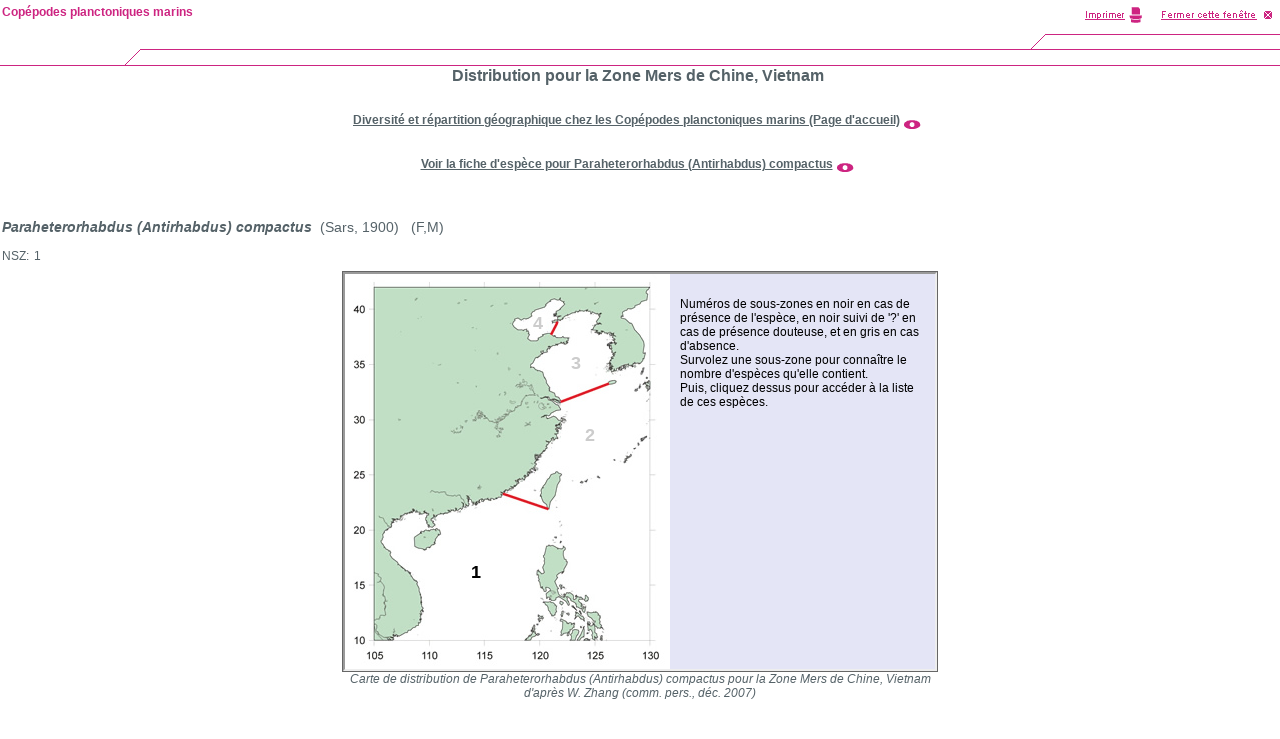

--- FILE ---
content_type: text/html; charset=ISO-8859-1
request_url: https://copepodes.obs-banyuls.fr/fichesp_subzones.php?sp=884&nloc=21&d=o
body_size: 2411
content:
<!DOCTYPE HTML PUBLIC "-//W3C//DTD HTML 4.0 Transitional//EN" "http://www.w3.org/TR/html4/strict.dtd">
<html><!-- InstanceBegin template="/Templates/copepodes_popup.dwt" codeOutsideHTMLIsLocked="false" -->
<head>
<meta http-equiv="Content-Language" content="fr">
<meta http-equiv="Content-Type" content="text/html; charset=windows-1252">
<!-- InstanceBeginEditable name="doctitle" -->
<title>Espèce Paraheterorhabdus (Antirhabdus) compactus  pour la Zone Mers de Chine, Vietnam - Copépodes planctoniques marins</title>
<meta name="description" content="Espèce Paraheterorhabdus (Antirhabdus) compactus  pour la Zone Mers de Chine, Vietnam - Copépodes planctoniques marins">
<meta name="keywords" content="Espèce, , pour, la, Zone, Mers, de, Chine,, Vietnam, copépodes, copépodes planctoniques, copépodes pélagiques, copepods, copepoda, plancton, zooplancton, planktonic, pelagic, base de données, bibliographie, morphology, Razouls, Claude Razouls">
<meta name="robots" content="index, follow">
<meta name="revisit-after" content="7 days">
<meta name="author" content="C. Razouls, F. de Bovée, N. Desreumaux">
<meta name="copyright" content="Sorbonne Universit&eacute;, CNRS 2005-2026">
<!-- InstanceEndEditable --><link rel="stylesheet" type="text/css" href="styles/xcharte.css">
<link rel="stylesheet" type="text/css" href="styles/styles.css">
<script language="JavaScript" type="text/JavaScript">
<!--
var popUpWin2=0;
function popUpWindow(URLStr, width, height)
{
  if(popUpWin2)
  {
    if(!popUpWin2.closed) popUpWin2.close();
  }
  if (!height) height=500;
  if (!width) width=752;
  left=50;
  top2=50;  
  popUpWin2 = window.open(URLStr, 'popUpWin2', 'scrollbars=yes, toolbar=no, titlebar=yes, menubar=no, location=no, copyhistory=yes, width='+width+', height='+height+',left='+left+', top='+top2+',screenX='+left+',screenY='+top2);
}
//-->
</script>

<!-- InstanceBeginEditable name="head" -->
<script language="JavaScript" src="z-outils/backtothehtml.js"></script>
<style type="text/css">
<!--
.Style2 {font-size: 10px}
.Style3 {color: #282828}
-->
</style>
<!-- InstanceEndEditable -->
</head>

<body marginheight="0" marginwidth="0">

<table border="0" cellspacing="0" cellpadding="0" width="100%">
  <tr>
    <td width="145" height="66"><img src="images/charte/popup/imggauche.gif" width="145" height="66" border="0"></td>
    <td width="100%" height="66"><img src="images/charte/popup/imgcentre.gif" alt="" width="100%" height="66" border="0"></td>
    <td width="450" height="66"><img src="images/charte/popup/imgdroite-avec-print.gif" alt="" width="450" height="66" border="0" usemap="#map"></td>
  </tr>
</table>
<!-- InstanceBeginEditable name="Contenu" -->

<!--<table width="950" border="1" align="center" class="style2">-->
<table width="100%">
<tr>
<td>
<div align="center" class="Style5">Distribution  pour la Zone Mers de Chine, Vietnam</div>
<br><br><div align="center"><a href="index.php" target="blank"><b>Diversité et répartition géographique chez les Copépodes planctoniques marins (Page d'accueil)</b></a> <a href="index.php" target="blank"><img src="images/boite-outils/icones/lirelasuite2.gif" align="middle" border="0"></a></div><br><br><div align="center"><a href="fichesp.php?sp=884"><b>Voir la fiche d'espèce pour Paraheterorhabdus (Antirhabdus) compactus</b></a> <a href="fichesp.php?sp=884"><img src="images/boite-outils/icones/lirelasuite2.gif" align="middle" border="0"></a></div><br></td>
<td valign="top">
<div align="right">
</div>
</td></tr>
</table>

<table width="100%">



<tr><td colspan="2" height="30"></td><td></td></tr>
</table>


<table width="100%">
<tr><td colspan='2'><table width="100%"><tr><td><div class="Style4"><b><em>Paraheterorhabdus (Antirhabdus) compactus</em></b>&nbsp;&nbsp;(Sars, 1900)&nbsp;&nbsp;&nbsp;(F,M)</div></td><td></td></tr></table></td></tr><tr height='10'><td></td><td></td></tr><tr><td colspan="2"><table width="100%"><tr><td valign="top" width="30">NSZ: </td><td><div align="left">1</div></td></tr></table></td></tr><tr height='5'><td></td><td></td></tr><tr height='15'><td colspan="2"><div align="center">				  
							<table width="100%" border="0" cellpadding="0" cellspacing="0">
								<tr>
								<td>
								<div align="center">
									<table width="590" border="1" bordercolor="#666666"cellpadding="0" cellspacing="0">
									<tr>
									<td>
								                                    <iframe width="590" height="395" src="cartes/val/sublocchinsp.php?sp=884&l=1"></iframe>
									</td>
									</tr>
									</table>
								  <em>Carte de distribution de Paraheterorhabdus (Antirhabdus) compactus  pour la Zone Mers de Chine, Vietnam<br>d'après W. Zhang (comm. pers., déc. 2007)</em>
								</div>		
								</td>
								</tr>
							</table>
							
								
				  </div></td></tr><tr height='30'><td></td><td></td></tr></table>

 

            <!-- InstanceEndEditable -->
<script type="text/javascript">
	var gaJsHost = (("https:" == document.location.protocol) ? "https://ssl." : "http://www.");
	document.write(unescape("%3Cscript src='" + gaJsHost + "google-analytics.com/ga.js' type='text/javascript'%3E%3C/script%3E"));
</script>
<script type="text/javascript">
	var pageTracker = _gat._getTracker("UA-5375386-1");
	pageTracker._trackPageview();
</script>
<map name="map">
<area shape="rect" coords="251,3,320,25" HREF="javascript:window.print()">
<area shape="rect" coords="328,5,445,23" HREF="javascript:window.close()">
</map>
<div id="divnavhaut-nom-labo"> 
  <table width="100%" border="0" cellspacing="0" cellpadding="0">
    <tr> 
      <td class="Xnavhaut"> 
        <p> <a href="index.php">Copépodes planctoniques marins</a> </p>
      </td>
    </tr>
  </table>
</div>

	  <table width="100%"  border="0" cellspacing="0" cellpadding="0">
        <tr>
		<td>
	  		<p align="left" class="copyright"></p><p><img src="images/boite-outils/icones/anoter_small.gif" align="absmiddle">&nbsp;Toute utilisation de ce site pour une publication sera mentionn&eacute;e avec la r&eacute;f&eacute;rence suivante :</p>	<p><b>Razouls C., Desreumaux N., Kouwenberg J. et de Bov&eacute;e F., 2005-2026. - Biodiversit&eacute; des Cop&eacute;podes planctoniques marins (morphologie, r&eacute;partition g&eacute;ographique et donn&eacute;es biologiques). Sorbonne Universit&eacute;, CNRS. Disponible sur <a href="http://copepodes.obs-banyuls.fr">http://copepodes.obs-banyuls.fr</a>&nbsp;[Acc&eacute;d&eacute; le 17 janvier 2026]</b></p><p>&copy; copyright 2005-2026 Sorbonne Universit&eacute;, CNRS</p>
		</td>
		</tr>
	  </table>
	  
</body><!-- InstanceEnd --></html>


--- FILE ---
content_type: text/html; charset=ISO-8859-1
request_url: https://copepodes.obs-banyuls.fr/cartes/val/sublocchinsp.php?sp=884&l=1
body_size: 3741
content:
<!DOCTYPE html PUBLIC "-//W3C//DTD XHTML 1.0 Transitional//EN" "http://www.w3.org/TR/xhtml1/DTD/xhtml1-transitional.dtd">
<html xmlns="http://www.w3.org/1999/xhtml">
<head>
<meta http-equiv="Content-Type" content="text/html; charset=iso-8859-1" />
<title>Document sans titre</title>

<link href="css/style.css" rel="stylesheet" type="text/css" />

</head>

<body style="background-color:#E4E5F6;">






<div class="map">
<img src="images/carte_ch4_3_325px.jpg" usemap="#Map" class="map" alt="China Seas subzones map" title="China Seas subzones map" />
</div>


<map name="Map" id="Map">

 
   
    <area class="sz1" data-maphilight='{"groupBy":".sz1","strokeColor":"996600","strokeOpacity":0,"strokeWidth":0,"fillColor":"996600","fillOpacity":0.1}' alt="sz1" shape="poly" coords="203,235,218,272,218,274,213,274,211,273,209,272,208,271,203,271,203,272,201,272,201,275,201,278,200,280,199,282,198,282,198,283,199,284,200,289,198,293,198,294,199,298,199,299,197,300,196,299,194,297,193,296,192,297,192,301,193,301,193,305,194,305,194,307,195,309,195,313,197,313,198,315,199,317,201,317,201,315,201,313,203,314,204,314,205,315,205,317,203,318,202,319,202,324,205,324,205,328,198,328,198,328,198,329,197,330,193,340,189,351,188,354,186,357,187,358,187,359,187,361,185,362,184,362,180,367,47,367,48,366,49,365,48,362,48,360,49,361,50,362,51,361,52,362,57,361,58,360,59,359,63,359,63,357,65,357,66,356,67,355,68,353,70,353,71,352,73,352,73,348,75,348,76,346,75,345,75,343,75,341,76,340,75,339,76,337,77,337,78,338,79,337,78,336,77,334,78,334,76,333,76,329,76,326,76,323,76,322,75,318,74,315,74,314,72,312,72,311,71,309,72,308,71,307,70,307,65,301,65,299,63,297,60,297,79,275,81,275,81,274,85,274,86,272,87,271,89,270,90,269,89,267,90,267,91,265,92,262,93,261,93,261,95,260,95,258,93,256,92,255,91,255,90,257,90,255,88,253,89,251,89,250,88,249,88,248,88,247,86,245,88,244,89,241,90,242,92,242,93,241,94,240,95,239,98,240,101,239,103,239,104,238,106,237,107,236,109,236,110,236,111,234,111,236,114,235,115,235,117,235,118,232,117,228,119,232,119,233,120,233,121,231,123,231,123,226,123,224,122,222,122,221,123,221,124,224,125,225,126,225,127,228,128,229,129,230,131,230,131,229,132,228,134,228,135,226,137,225,139,226,140,226,142,225,143,224,145,226,146,224,149,225,150,225,151,224,152,224,154,224,156,224,156,222,156,220,157,220,156,219,156,218,158,219" href="../../subloc.php?loc=21&amp;subloc=1" target="_parent" onmouseover="javascript:display_carte('sz1','Mer de Chine méridionale','488','Paraheterorhabdus (Antirhabdus) compactus','1','fr');" onmouseout="javascript:stop_display_carte('sz1','1','fr');" />
    <area class="sz1" data-maphilight='{"groupBy":".sz1","strokeColor":"996600","strokeOpacity":0,"strokeWidth":0,"fillColor":"996600","fillOpacity":0.1}' alt="sz1" shape="poly" coords="79,275,78,275,74,275,73,274,71,273,70,272,70,263,73,261,75,260,76,259,76,258,76,258,77,257,79,257,80,256,81,256,82,257,84,257,85,256,85,256,90,256,90,255,88,253,86,253,85,252,84,253,84,251,82,250,82,249,82,248,81,247,81,246,81,244,81,243,81,242,83,241,84,240,82,240,81,239,80,238,80,237,79,237,79,238,78,239,76,240,75,240,74,239,73,238,71,238,70,237,69,235,68,235,68,237,67,238,64,239,62,239,61,239,59,239,58,241,56,241,55,243,55,246,53,245,52,245,50,245,48,245,48,245,49,247,48,248,47,249,47,253,45,254,43,254,42,256,41,256,40,257,40,258,38,260,38,263,38,264,37,265,36,267,36,269,38,270,39,273,41,275,43,276,44,277,45,278,45,281,46,283,49,286,51,287,53,289,53,290,54,291,56,292,58,294,60,297" href="../../subloc.php?loc=21&amp;subloc=1" target="_parent" onmouseover="javascript:display_carte('sz1','Mer de Chine méridionale','488','Paraheterorhabdus (Antirhabdus) compactus','1','fr');" onmouseout="javascript:stop_display_carte('sz1','1','fr');" />
     
      <area class="sz2" data-maphilight='{"groupBy":".sz2","strokeColor":"ff0000","strokeOpacity":0,"strokeWidth":0,"fillColor":"ff0000","fillOpacity":0.1}' alt="sz2" shape="poly" coords="271,108,271,107,270,106,267,106,264,108,267,98,269,97,269,95,270,97,271,97,271,95,273,94,274,96,275,96,277,95,277,94,279,94,280,93,281,93,281,91,283,90,284,90,284,92,286,92,288,93,288,92,288,90,289,89,294,90,295,90,298,93,296,99,296,100,298,110,301,110,300,113,301,114,302,117,303,117,305,115,305,161,302,162,299,163,296,164,296,166,296,167,294,169,293,169,293,170,291,174,288,174,289,174,286,180,284,182,283,182,281,182,281,182,281,184,280,184,280,185,279,187,279,188,254,203,253,202,252,203,243,205,240,207,238,207,235,207,217,200,214,199,214,199,211,197,210,198,210,199,209,199,206,200,205,202,204,203,203,205,201,207,201,208,200,210,198,212,198,213,197,214,196,216,196,219,195,222,196,223,197,225,197,227,199,228,201,230,202,231,203,233,203,235,158,219,159,218,160,216,161,216,163,216,165,215,166,215,168,214,167,213,170,212,171,211,173,210,173,208,172,207,173,206,174,206,175,205,177,205,180,206,180,204,180,202,181,202,183,202,183,200,183,199,185,198,188,198,186,197,187,196,185,195,186,194,188,195,189,196,190,196,190,194,190,191,191,191,191,190,190,188,190,188,191,186,192,186,191,184,190,182,191,181,193,181,193,182,193,183,195,183,195,182,196,180,198,178,199,177,200,177,200,176,201,175,202,174,201,172,202,170,203,170,203,168,201,167,204,167,205,167,207,167,206,166,207,164,208,164,208,166,209,165,211,164,212,164,211,162,211,161,210,159,213,159,213,157,211,156,211,155,212,154,215,154,214,153,212,152,211,151,214,150,215,150,215,149,217,147,214,147,212,145,210,143,208,142,206,144,205,143,203,144,202,144,201,143,197,143,198,142,199,142,200,141,203,141,205,141,206,139,209,138,211,137,212,136,215,136,215,134,214,133,212,131,210,129,208,128,206,127,204,126,203,125,201,123,197,124,200,123,203,123,204,124,206,125,209,126,211,126,213,126,214,128,216,128,216,128" href="../../subloc.php?loc=21&amp;subloc=2" target="_parent" onmouseover="javascript:display_carte('sz2','Mer de Chine orientale','485','Paraheterorhabdus (Antirhabdus) compactus','0','fr');" onmouseout="javascript:stop_display_carte('sz2','0','fr');" />

    <area class="sz3" data-maphilight='{"groupBy":".sz3","strokeColor":"666666","strokeOpacity":0,"strokeWidth":0,"fillColor":"666666","fillOpacity":0.1}' alt="sz3" shape="poly" coords="263,109,264,108,267,98,266,96,265,95,264,95,264,94,266,93,266,91,264,90,264,88,265,87,265,85,267,85,267,83,268,82,270,79,268,80,267,78,266,76,265,75,265,73,265,72,263,72,263,70,265,69,266,69,268,68,270,69,270,68,269,66,268,66,269,64,268,63,267,62,269,62,269,61,267,60,265,60,263,58,262,59,259,58,257,57,256,59,254,60,254,61,253,59,251,59,252,57,249,57,248,56,248,55,249,53,250,50,253,50,255,49,253,49,251,48,252,46,253,45,254,44,255,42,255,40,255,40,253,40,250,39,248,38,247,38,247,39,246,40,245,38,244,37,243,37,242,36,240,36,239,37,237,36,235,36,233,37,231,37,230,38,229,38,227,39,226,39,225,40,223,40,223,41,220,42,219,43,218,45,217,45,216,46,215,46,213,46,212,46,212,47,212,48,212,49,206,60,207,62,210,61,211,63,214,63,217,63,218,62,219,62,219,63,222,63,224,64,223,66,222,67,222,69,220,70,219,68,218,69,216,68,214,69,213,71,211,71,209,71,207,71,206,73,204,72,203,75,202,77,201,78,199,78,198,77,198,76,196,78,197,79,197,80,193,84,191,83,189,87,188,89,185,91,186,93,188,93,190,94,191,96,195,97,197,98,198,100,199,103,200,104,201,106,201,109,204,112,204,117,206,118,208,119,209,119,210,121,211,123,214,123,215,126,216,128,264,110,263,109" href="../../subloc.php?loc=21&amp;subloc=3" target="_parent" onmouseover="javascript:display_carte('sz3','Mer Jaune','190','Paraheterorhabdus (Antirhabdus) compactus','0','fr');" onmouseout="javascript:stop_display_carte('sz3','0','fr');" />

    <area class="sz4" data-maphilight='{"groupBy":".sz4","strokeColor":"663399","strokeOpacity":0,"strokeWidth":0,"fillColor":"663399","fillOpacity":0.1}' alt="sz4" shape="poly" coords="212,49,212,48,211,48,210,49,208,49,207,49,207,47,209,46,210,46,213,44,213,43,215,42,212,42,210,42,209,42,209,40,211,40,211,38,212,37,214,36,216,35,219,31,219,29,218,27,217,27,215,26,215,24,212,26,210,24,207,26,205,27,205,28,203,28,201,30,200,33,197,33,195,34,192,36,190,36,189,37,188,38,186,39,187,42,185,43,183,45,180,44,178,45,177,46,175,46,174,44,173,44,171,44,170,45,170,47,168,48,167,50,169,53,174,56,177,55,178,57,180,55,181,55,182,57,183,57,183,59,184,61,183,63,183,64,183,65,186,67,191,67,193,66,194,63,196,63,196,62,197,61,200,60,202,59,204,59,206,60,211,51 href="../../subloc.php?loc=21&amp;subloc=4" target="_parent" onmouseover="javascript:display_carte('sz4','Mer de Bohai','39','Paraheterorhabdus (Antirhabdus) compactus','0','fr');" onmouseout="javascript:stop_display_carte('sz4','0','fr');" />

     





<!--https://www.xul.fr/css/texte-sur-image.php-->
<div style="position:absolute; top:288px; left:126px; width:10px; height:10px; z-index:2; font-size:150%">
<a id="lienInterneCartesz1" style="text-decoration:none" class="explorerListeCarteAOut" href="../../subloc.php?loc=21&amp;subloc=1" target="_parent" onmouseover="javascript:$('.sz1').mouseover();display_carte('sz1','Mer de Chine méridionale','488','Paraheterorhabdus (Antirhabdus) compactus','1','fr');" onmouseout="javascript:$('.sz1').mouseout();stop_display_carte('sz1','1','fr');" >
  <center>
    <b>
    1    </b>
  </center>
</a>
</div>

<div style="position:absolute; top:151px; left:240px; width:10px; height:10px; z-index:2; font-size:150%">
<a id="lienInterneCartesz2" style="text-decoration:none" class="explorerListeCarteAOutAbsence" href="../../subloc.php?loc=21&amp;subloc=2" target="_parent" onmouseover="javascript:$('.sz2').mouseover();display_carte('sz2','Mer de Chine orientale','485','Paraheterorhabdus (Antirhabdus) compactus','0','fr');" onmouseout="javascript:$('.sz2').mouseout();stop_display_carte('sz2','0','fr');" >
  <center>
    <b>
    2    </b>
  </center>
</a>
</div>

<div style="position:absolute; top:79px; left:226px; width:10px; height:10px; z-index:2; font-size:150%">
<a id="lienInterneCartesz3" style="text-decoration:none" class="explorerListeCarteAOutAbsence" href="../../subloc.php?loc=21&amp;subloc=3" target="_parent" onmouseover="javascript:$('.sz3').mouseover();display_carte('sz3','Mer Jaune','190','Paraheterorhabdus (Antirhabdus) compactus','0','fr');" onmouseout="javascript:$('.sz3').mouseout();stop_display_carte('sz3','0','fr');" >
  <center>
    <b>
    3    </b>
  </center>
</a>
</div>

<div style="position:absolute; top:39px; left:188px; width:10px; height:10px; z-index:2; font-size:150%"><a id="lienInterneCartesz4" style="text-decoration:none" class="explorerListeCarteAOutAbsence" href="../../subloc.php?loc=21&amp;subloc=4" target="_parent" onmouseover="javascript:$('.sz4').mouseover();display_carte('sz4','Mer de Bohai','39','Paraheterorhabdus (Antirhabdus) compactus','0','fr');" onmouseout="javascript:$('.sz4').mouseout();stop_display_carte('sz4','0','fr');" >
  <center>
    <b>
    4    </b>
  </center>
</a>
</div>




</map>



                                                

<div style="position:absolute; top:23px; left:335px; width:245px;" class="carte_legende" name="carte_legende" id="carte_legende">
Numéros de sous-zones en noir en cas de présence de l'espèce, en noir suivi de '?' en cas de présence douteuse, et en gris en cas d'absence.<br>Survolez une sous-zone pour connaître le nombre d'espèces qu'elle contient.<br>Puis, cliquez dessus pour accéder à la liste de ces espèces.</div>


																			
</div>





<script src="javascript/jquery-1.6.1.min.js" type="text/javascript" ></script>
<script src="javascript/jquery.maphilight.min.js" type="text/javascript"></script>
<script src="javascript/display_cartesp.js" type="text/javascript"></script>
			    
<script type="text/javascript">
	// ICI on génèrere le script qui fait que la sous-zone de la map s'illumine au survol par la souris.
	$(function() {

		//survol de la sous-zone par la souris l'illumine
		$('.map').maphilight();
		
				
	});
</script>



</body>
</html>